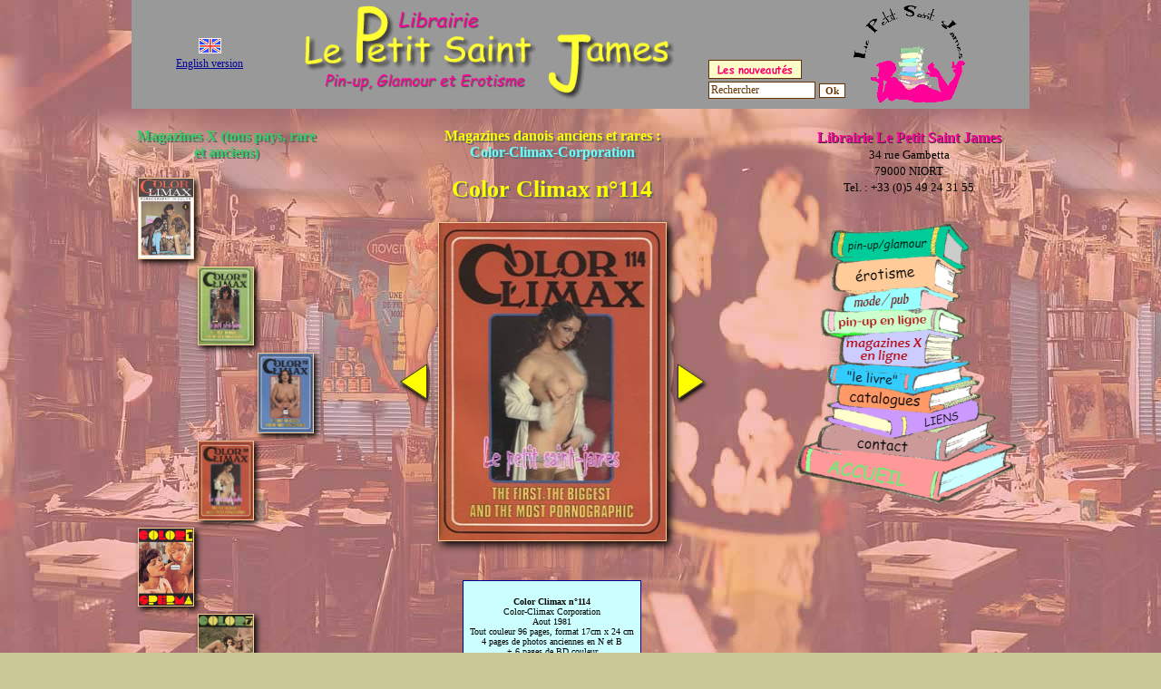

--- FILE ---
content_type: text/html; charset=UTF-8
request_url: https://lepetitsaintjames.com/galerie.php?pageNum_rs_item=0&cat=47&item=1363
body_size: 4041
content:
<!DOCTYPE html>
<html lang="fr"><!-- InstanceBegin template="/Templates/charte.dwt.php" codeOutsideHTMLIsLocked="false" -->

<head>
  <!-- InstanceBeginEditable name="doctitle" -->
  <title>Color Climax n°114</title>
  <!-- InstanceEndEditable -->
  <meta charset="utf-8">
  <meta name="viewport" content="width=device-width, initial-scale=1">
  <meta http-equiv="content-language" content="fr-fr">
  <!-- InstanceBeginEditable name="meta" -->
  <meta name="description" content="Color Climax n°114 Color-Climax CorporationAout 1981Tout couleur 96 pages, format 17cm x 24 cm4 pages de photos anciennes en N et B+ 6 pages de BD couleur45 €">
  <meta name="robots" content="index, follow">
  <!-- InstanceEndEditable -->
  <link rel="icon" href="/favicon.ico">
  <link rel="stylesheet" href="/styles.css">
  <!-- InstanceBeginEditable name="head" -->
  <link rel="canonical" href="https://lepetitsaintjames.com/vente/documents/1363-color-climax-n-114">
  <link rel="alternate" hreflang="fr" href="https://lepetitsaintjames.com/vente/documents/1363-color-climax-n-114">
  <link rel="alternate" hreflang="en" href="https://lepetitsaintjames.com/en/sale/documents/1363-color-climax-n-114">
  <link rel="alternate" hreflang="x-default" href="https://lepetitsaintjames.com/en/sale/documents/1363-color-climax-n-114">
  <style>
    body {
      background-image: url(/images/fonderotisme2.jpg);
    }
  </style>
  <!-- InstanceEndEditable -->
  <!-- InstanceParam name="background" type="text" value="" -->
  <!-- InstanceParam name="modeemploi" type="boolean" value="true" -->
  <!-- InstanceParam name="nouveautes" type="boolean" value="true" -->
  <!-- InstanceParam name="recherche" type="boolean" value="true" -->
  <!-- Matomo -->
  <script>
    var _paq = window._paq = window._paq || [];
    /* tracker methods like "setCustomDimension" should be called before "trackPageView" */
    _paq.push(['trackPageView']);
    _paq.push(['enableLinkTracking']);
    (function() {
      var u = "https://lepetitsaintjames.com/stats/";
      _paq.push(['setTrackerUrl', u + 'matomo.php']);
      _paq.push(['setSiteId', '1']);
      var d = document,
        g = d.createElement('script'),
        s = d.getElementsByTagName('script')[0];
      g.async = true;
      g.src = u + 'matomo.js';
      s.parentNode.insertBefore(g, s);
    })();
  </script>
  <noscript>
    <p><img referrerpolicy="no-referrer-when-downgrade" src="https://lepetitsaintjames.com/stats/matomo.php?idsite=1&amp;rec=1" style="border:0;" alt="" /></p>
  </noscript>
  <!-- End Matomo Code -->
</head>

<body>
  <table width="990" border="0" align="center" cellpadding="0" cellspacing="0" background="">
    <tr>
      <td height="125" colspan="2" valign="top">
        <table width="990" height="120" border="0" align="center" cellpadding="0" cellspacing="0" bgcolor="#999999">
          <tr>
            <td width="790" align="center" valign="middle">
              <div id="divTopBan" style="position: relative; z-index: 2;"><img src="/images/ban_titre_fr.webp" alt="Librairie Le Petit Saint James - Pin-up, Glamour et Erotisme" width="430" height="115">
                <div id="Langue" style="position: absolute; z-index: 1; top: 42px; left: 36px; width: 100px;" class="texte2"> <span title="Anglais"><a lang="en" href="/en/sale/documents/1363-color-climax-n-114"><img src="/images/flag_gb.gif" alt="English" width="25" height="17" border="0"></a></span><br>
                  <span title="Anglais"><a lang="en" href="/en/sale/documents/1363-color-climax-n-114">English version</a></span>
                </div>

                <div id="Nouveautes" style="position:absolute; z-index:1; left: 636px; top: 66px; width: 10px; height: 10px;"><a href="/les-nouveautes"><img src="/images/nouveautes.gif" alt="Les nouveautés" width="103" height="21" border="0"></a></div>

                <div id="Recherche" style="position:absolute; z-index:2; left: 634px; top: 87px; width: 10px; height: 10px;">
                  <form action="/rechercher" method="post" name="recherche" id="recherche">
                    <table border="0" align="center" cellpadding="2" cellspacing="0">
                      <tr>
                        <td valign="middle"><input aria-label="Rechercher" name="query" type="text" class="input" id="query" value="Rechercher" size="15" maxlength="100" onFocus="if (this.value=='Rechercher') {this.value=''}"></td>
                        <td valign="middle"><input name="Ok" type="submit" class="inputgo" id="Ok" value="Ok">
                          <input type="hidden" name="rech" value="submit">
                        </td>
                      </tr>
                    </table>
                  </form>
                </div>
              </div>
            </td>
            <td width="200" align="left" valign="top">
              <div id="divTopBanLeft" style="position: relative; z-index: 1; left: -60px; top: 3px;">
                <div id="divTopLeft" style="position:absolute; left: 0px; top: 3px;">
                  <table width="100%" border="0" cellpadding="0" cellspacing="0">
                    <tr>
                      <td height="132" align="center" valign="top"><a href="/"><img src="/images/logor.gif" alt="Le Petit Saint James Logo" width="133" height="115" border="0"></a></td>
                    </tr>
                    <tr>
                      <td height="89" align="center"><strong class="titre2">Librairie Le Petit Saint James</strong><br>
                        <span class="texte1">34 rue Gambetta<br>
                          79000 NIORT<br>
                          Tel. : +33 (0)5 49 24 31 55</span>
                      </td>
                    </tr>
                    <tr>
                      <td align="center"><br>
                        <img src="/images/livres_fr.webp" alt="Menu" width="254" height="319" usemap="#livre" border="0">
                        <map name="livre" id="livre">
                          <area shape="poly" coords="45,12,40,26,45,42,164,40,165,23,170,5,122,12,73,14" href="/galerie/pin-up-et-glamour" alt="Pin-up et glamour">
                          <area shape="poly" coords="47,47,42,61,43,75,49,79,155,72,155,57,159,42,110,43,70,46" href="/galerie/erotisme" alt="Erotisme">
                          <area shape="poly" coords="56,83,53,92,54,99,138,97,139,86,143,75" href="/galerie/mode-et-publicite" alt="Mode et publicité">
                          <area shape="poly" coords="34,98,31,111,34,125,83,125,157,120,159,110,161,97,115,101,66,101,52,101" href="/vente/pin-up-en-ligne" alt="Pin-up en ligne">
                          <area shape="poly" coords="54,129,51,144,53,155,78,159,131,161,142,161,143,145,149,122" href="/vente/magazines-x-en-ligne" alt="Magazines X en ligne">
                          <area shape="poly" coords="40,161,38,171,43,182,64,181,95,185,127,190,132,184,134,167,130,163" href="/le-livre" alt="Le livre">
                          <area shape="poly" coords="52,183,48,192,49,201,63,206,147,213,149,195,131,193,89,187" href="/les-catalogues" alt="Nos catalogues">
                          <area shape="poly" coords="106,221,108,229,105,239,114,240,199,220,203,209,198,200,153,214" href="/les-liens" alt="Les liens">
                          <area shape="poly" coords="33,233,29,241,29,250,166,265,166,253,167,245,115,242" href="/contact" alt="Nous contacter">
                          <area shape="poly" coords="12,251,6,264,9,279,155,308,157,295,160,278,85,264" href="/" alt="Accueil">
                        </map>
                      </td>
                    </tr>
                  </table>
                </div>
              </div>
              <script src="/bin/static.js"></script>
            </td>
          </tr>
        </table>
      </td>
    </tr>
    <tr>
      <td width="718" height="410" valign="top"><!-- InstanceBeginEditable name="corps" -->
        <table width="718" border="0" align="right" cellpadding="0" cellspacing="0">
          <tr>
            <td width="210" align="center" valign="top">
              <p><a href="/vente/magazines-x-en-ligne" title="Magazines X (tous pays, rare et anciens)" class="titre32" style="color: #33CC66;">
                  Magazines X (tous pays, rare et anciens)</a></p>
                              <table>
                  <tr>
                                                                                                                                  <td width="33%">
                                                  <a href="/vente/documents/2409-color-climax-n-1" title="Color Climax n°1"><img class="galmenu" src="/images/galerie/2409.jpg" alt="Color Climax n°1" width="60"></a>
                                              </td>
                                              <td width="33%">&nbsp;</td>
                                                                    <td width="33%">&nbsp;</td>
                                            </tr><tr>                                                                                        <td width="33%">&nbsp;</td>
                                                                                        <td width="33%">
                                                  <a href="/vente/documents/1361-color-climax-n-112" title="Color Climax n°112 "><img class="galmenu" src="/images/galerie/1361.jpg" alt="Color Climax n°112 " width="60"></a>
                                              </td>
                                                                                          <td width="33%">&nbsp;</td>
                      </tr><tr>                                                                                                              <td width="33%">&nbsp;</td>
                                                                    <td width="33%">&nbsp;</td>
                                            <td width="33%">
                                                  <a href="/vente/documents/1362-color-climax-n-113" title="Color Climax n°113 "><img class="galmenu" src="/images/galerie/1362.jpg" alt="Color Climax n°113 " width="60"></a>
                                              </td>
                                                                  </tr><tr>                                                                                        <td width="33%">&nbsp;</td>
                                                                                        <td width="33%">
                                                  <a href="/vente/documents/1363-color-climax-n-114" title="Color Climax n°114 "><img class="galmenu" src="/images/galerie/1363.jpg" alt="Color Climax n°114 " width="60"></a>
                                              </td>
                                                                                          <td width="33%">&nbsp;</td>
                      </tr><tr>                                                                                                                                  <td width="33%">
                                                  <a href="/vente/documents/2370-color-sperma-n-1" title="Color Sperma n°1"><img class="galmenu" src="/images/galerie/2370.jpg" alt="Color Sperma n°1" width="60"></a>
                                              </td>
                                              <td width="33%">&nbsp;</td>
                                                                    <td width="33%">&nbsp;</td>
                                            </tr><tr>                                                                                        <td width="33%">&nbsp;</td>
                                                                                        <td width="33%">
                                                  <a href="/vente/documents/2380-color-sperma-n-7" title="Color Sperma n°7"><img class="galmenu" src="/images/galerie/2380.jpg" alt="Color Sperma n°7" width="60"></a>
                                              </td>
                                                                                          <td width="33%">&nbsp;</td>
                      </tr><tr>                                                                                                              <td width="33%">&nbsp;</td>
                                                                    <td width="33%">&nbsp;</td>
                                            <td width="33%">
                                                  <a href="/vente/documents/2886-color-sperma-n-9" title="Color sperma n°9"><img class="galmenu" src="/images/galerie/2886.jpg" alt="Color sperma n°9" width="60"></a>
                                              </td>
                                                                  </tr><tr>                                                                                        <td width="33%">&nbsp;</td>
                                                                                        <td width="33%">
                                                  <a href="/vente/documents/2135-color-sperma-n-11" title="Color Sperma n°11"><img class="galmenu" src="/images/galerie/2135.jpg" alt="Color Sperma n°11" width="60"></a>
                                              </td>
                                                                                          <td width="33%">&nbsp;</td>
                      </tr><tr>                                                                                                                                  <td width="33%">
                                                  <a href="/vente/documents/2381-color-sperma-n-12" title="Color Sperma n°12"><img class="galmenu" src="/images/galerie/2381.jpg" alt="Color Sperma n°12" width="60"></a>
                                              </td>
                                              <td width="33%">&nbsp;</td>
                                                                    <td width="33%">&nbsp;</td>
                                            </tr><tr>                                      </tr>
                </table>
                <br class="break1">
                                <table border="0" cellspacing="0" cellpadding="0">
                  <tr>
                    <td align="center" valign="middle" class="texte2gras">« précédente</td>
                  </tr>
                  <tr>
                    <td align="center" valign="middle" class="texte2gras">1 | <a href="/vente/categories/2/47-magazines-danois-anciens-et-rares-color-climax-corporation">2</a> | <a href="/vente/categories/3/47-magazines-danois-anciens-et-rares-color-climax-corporation">3</a> | <a href="/vente/categories/4/47-magazines-danois-anciens-et-rares-color-climax-corporation">4</a> | <a href="/vente/categories/5/47-magazines-danois-anciens-et-rares-color-climax-corporation">5</a> | <a href="/vente/categories/6/47-magazines-danois-anciens-et-rares-color-climax-corporation">6</a> | <a href="/vente/categories/7/47-magazines-danois-anciens-et-rares-color-climax-corporation">7</a> | <a href="/vente/categories/8/47-magazines-danois-anciens-et-rares-color-climax-corporation">8</a> | <a href="/vente/categories/9/47-magazines-danois-anciens-et-rares-color-climax-corporation">9</a> | <a href="/vente/categories/10/47-magazines-danois-anciens-et-rares-color-climax-corporation">10</a> | <a href="/vente/categories/11/47-magazines-danois-anciens-et-rares-color-climax-corporation">11</a> | <a href="/vente/categories/12/47-magazines-danois-anciens-et-rares-color-climax-corporation">12</a> | <a href="/vente/categories/13/47-magazines-danois-anciens-et-rares-color-climax-corporation">13</a> | <a href="/vente/categories/14/47-magazines-danois-anciens-et-rares-color-climax-corporation">14</a> | <a href="/vente/categories/15/47-magazines-danois-anciens-et-rares-color-climax-corporation">15</a> | <a href="/vente/categories/16/47-magazines-danois-anciens-et-rares-color-climax-corporation">16</a> | <a href="/vente/categories/17/47-magazines-danois-anciens-et-rares-color-climax-corporation">17</a> | <a href="/vente/categories/18/47-magazines-danois-anciens-et-rares-color-climax-corporation">18</a> | <a href="/vente/categories/19/47-magazines-danois-anciens-et-rares-color-climax-corporation">19</a> | <a href="/vente/categories/20/47-magazines-danois-anciens-et-rares-color-climax-corporation">20</a> | <a href="/vente/categories/21/47-magazines-danois-anciens-et-rares-color-climax-corporation">21</a> | <a href="/vente/categories/22/47-magazines-danois-anciens-et-rares-color-climax-corporation">22</a></td>
                  </tr>
                  <tr>
                    <td align="center" valign="middle" class="texte2gras"><a href="/vente/categories/2/47-magazines-danois-anciens-et-rares-color-climax-corporation">suivante »</a></td>
                  </tr>
                </table>
                          </td>
            <td width="518" align="center" valign="top">
                              <p><a href="/vente/categories/47-magazines-danois-anciens-et-rares-color-climax-corporation" title="Magazines danois anciens et rares : Color-Climax-Corporation" class="titre13" style="color: #FFFF00;">Magazines danois anciens et rares : <br><font color=#66ffff>Color-Climax-Corporation</font></a></p>
                                  <h1>Color Climax n°114 </h1>
                                <table>
                  <tr>
                    <td>
                      <a href="/vente/documents/1362-color-climax-n-113" title="Color Climax n°113 "><img class="galnav" src="/images/prev.webp" alt="Précédent" width="30" height="40" border="0"></a>&nbsp;&nbsp;
                    </td>
                    <td>
                                              <img class="galimg" src="/images/galerie/1363.jpg" alt="Color Climax n°114 " width="250" height="350" border="0">
                                          </td>
                    <td>
                      &nbsp;&nbsp;<a href="/vente/documents/2370-color-sperma-n-1" title="Color Sperma n°1"><img class="galnav" src="/images/next.webp" alt="Suivant" width="30" height="40" border="0"></a>                    </td>
                  </tr>
                </table>
                <br class="break1">
                <br class="break1">
                                  <table border="0" cellpadding="7" cellspacing="1" bgcolor="#000099">
                    <tr>
                      <td valign="middle" bgcolor="#CCFFFF">
                        <div align="center" class="texte4">
                          <p align="center"><strong>Color Climax n&deg;114 </strong><br>Color-Climax Corporation<br>Aout 1981<br>Tout couleur 96 pages, format 17cm x 24 cm<br>4 pages de photos anciennes en N et B<br>+ 6 pages de BD couleur<br><strong>45 &euro;</strong></p>                                                  </div>
                      </td>
                    </tr>
                  </table>
                  <br class="break1">
                                <table border="0" cellpadding="7" cellspacing="2" bgcolor="#996633">
                  <tr>
                    <td valign="middle" bgcolor="#FFCC99">
                                                                                          <div align="center" class="texte6">Les revues sont class&eacute;es par &eacute;diteurs et sont en &eacute;tat L ou T.<br>
                          Toujours v&eacute;rifier les &eacute;tats par E-mail avant de commander.<br><br>
                          Utilisez la fonction recherche en haut &agrave; droite et les diff&eacute;rentes explications du mode d'emploi avec les raccourcis ci-dessous.<br><br>
                          Pour commander vous pouvez acc&eacute;der aux diff&eacute;rentes rubriques d'un simple clic sur les mots soulign&eacute;s suivants : <a href="/mode-d-emploi" target="_blank" style="color:#CC0000">Mode d'emploi</a>, <a href="/mode-d-emploi#port" target="_blank" style="color:#CC0000">frais de port</a>, <a href="/mode-d-emploi#reglement" target="_blank" style="color:#CC0000">mode de r&egrave;glement accept&eacute;s</a>, <a href="/mode-d-emploi#etat" target="_blank" style="color:#CC0000">code de l'&eacute;tat</a> et <a href="/mode-d-emploi#danois" target="_blank" style="color:#CC0000">magazines danois</a>.</div>
                                          </td>
                  </tr>
                </table>
                          </td>
          </tr>
        </table>
        <!-- InstanceEndEditable -->
      </td>
      <td width="272" height="410" align="center" valign="top">&nbsp;</td>
    </tr>
  </table>
  <footer>
    <p>Copyright &copy; 2005-2026 Le Petit Saint James - Tous droits r&eacute;serv&eacute;s.</p>
  </footer>
</body>
<!-- InstanceEnd -->

</html>


--- FILE ---
content_type: text/css
request_url: https://lepetitsaintjames.com/styles.css
body_size: 615
content:
a:link {
	color: #000099;
}

a:visited {
	color: #000099;
}

/* body,
td,
th {
	color: #000000;
	font-size: 10px;
} */

body {
	margin-left: 0px;
	margin-top: 0px;
	margin-right: 0px;
	margin-bottom: 3px;
	background-color: #CBC998;
	background-attachment: fixed;
}

h1 {
	font-family: "Comic Sans MS";
	font-size: 26px;
	font-weight: bold;
	color: #FFFF00;
	text-align: center;
	width: 100%;
	filter: drop-shadow(2px 2px #666666);
}

.titre1 {
	font-family: "Comic Sans MS";
	font-size: 26px;
	font-weight: bold;
	color: #FFFF00;
	width: 100%;
	filter: drop-shadow(2px 2px #666666);
}

.titre12 {
	font-family: "Comic Sans MS";
	font-size: 22px;
	font-weight: bold;
	color: #33CC66;
	width: 100%;
	filter: drop-shadow(2px 2px #333333);
}

.titre13 {
	font-family: "Comic Sans MS";
	font-size: 16px;
	font-weight: bold;
	color: #FFFF00;
	width: 100%;
	filter: drop-shadow(2px 2px #666666);
	text-decoration: none;
}

.titrerouge1 {
	font-family: "Comic Sans MS";
	font-size: 14px;
	color: #CC0000;
	text-decoration: underline;
	font-weight: bold;
}

.titre2 {
	font-family: "Comic Sans MS";
	font-size: 16px;
	color: #FF0099;
	width: 100%;
	filter: drop-shadow(1px 1px #333333);
}

.titre3 {
	font-family: "Comic Sans MS";
	font-size: 16px;
	color: #FFFF00;
	width: 100%;
	filter: drop-shadow(2px 2px #666666);
}

.titre32 {
	font-family: "Comic Sans MS";
	font-size: 16px;
	font-weight: bold;
	color: #33CC66;
	filter: drop-shadow(2px 2px #666666);
	text-decoration: none;
}

.titre4 {
	font-family: "Comic Sans MS";
	font-size: 16px;
	color: #FFFFFF;
	width: 100%;
	filter: drop-shadow(1px 1px #333333);
}

.texte1 {
	font-family: "Comic Sans MS";
	font-size: 13px;
}

.texte1gras {
	font-family: "Comic Sans MS";
	font-size: 14px;
	font-weight: bold;
}

.texte1grassoul {
	font-family: "Comic Sans MS";
	font-size: 14px;
	font-weight: bold;
	text-decoration: underline;
}

.texterouge1 {
	font-family: "Comic Sans MS";
	font-size: 14px;
	color: #CC0000;
}

.texte2 {
	font-family: "Comic Sans MS";
	font-size: 12px;
}

.texte2gras {
	font-family: "Comic Sans MS";
	font-size: 12px;
	font-weight: bold;
}

.texte2grassoul {
	font-family: "Comic Sans MS";
	font-size: 12px;
	font-weight: bold;
	text-decoration: underline;
}

.texterouge2 {
	font-family: "Comic Sans MS";
	font-size: 11px;
	color: #CC0000;
}

.texte3 {
	font-family: "Comic Sans MS";
	font-size: 11px;
}

.texte4 {
	font-family: "Comic Sans MS";
	font-size: 10px;
}

.texte5 {
	font-family: "Comic Sans MS";
	font-size: 11px;
}

.texte6 {
	font-family: "Comic Sans MS";
	font-size: 12px;
	color: #000099;
}

.texte7 {
	font-family: "Comic Sans MS";
	font-size: 12px;
	color: #000099;
	font-weight: bold;
}

.textebrun1 {
	font-family: "Comic Sans MS";
	font-size: 12px;
	color: #663300;
}

form {
	margin: 0px;
}

.break1 {
	line-height: 10px;
}

.break2 {
	line-height: 5px;
}

.input {
	font-family: "Comic Sans MS";
	font-size: 12px;
	background-color: #FFFFFF;
	color: #663300;
	border: 1px solid #663300;
}

.inputgo {
	font-family: "Comic Sans MS";
	font-size: 11px;
	background-color: #FFFFFF;
	color: #663300;
	border: 1px solid #663300;
	font-weight: bold;
}

.select1 {
	background-color: #FFCC99;
	font-family: "Comic Sans MS";
	font-size: 11px;
	color: #0000CC;
	border: thick solid #FF0000;
}

.champ1 {
	background-color: #FFE9D2;
	font-family: "Comic Sans MS";
	font-size: 12px;
}

.champ2 {
	background-color: #D6D6AB;
	font-family: "Comic Sans MS";
	font-size: 12px;
}

.champ3 {
	background-color: #FFE9D2;
	font-family: "Comic Sans MS";
	font-size: 10px;
}

.champ4 {
	background-color: #D6D6AB;
	font-family: "Comic Sans MS";
	font-size: 10px;
}

.galmenu {
	border: 1px solid #FFCC99;
	filter: drop-shadow(3px 3px 3px black);
}

.galimg {
	border: 1px solid #FFCC99;
	filter: drop-shadow(4px 4px 5px black);
}

.galnav {
	filter: drop-shadow(1px 3px 2px black);
}

.center {
	margin-left: auto;
	margin-right: auto;
}

footer {
	font-family: "Comic Sans MS";
	font-size: 11px;
	text-align: center;
	margin-left: auto;
	margin-right: auto;
}